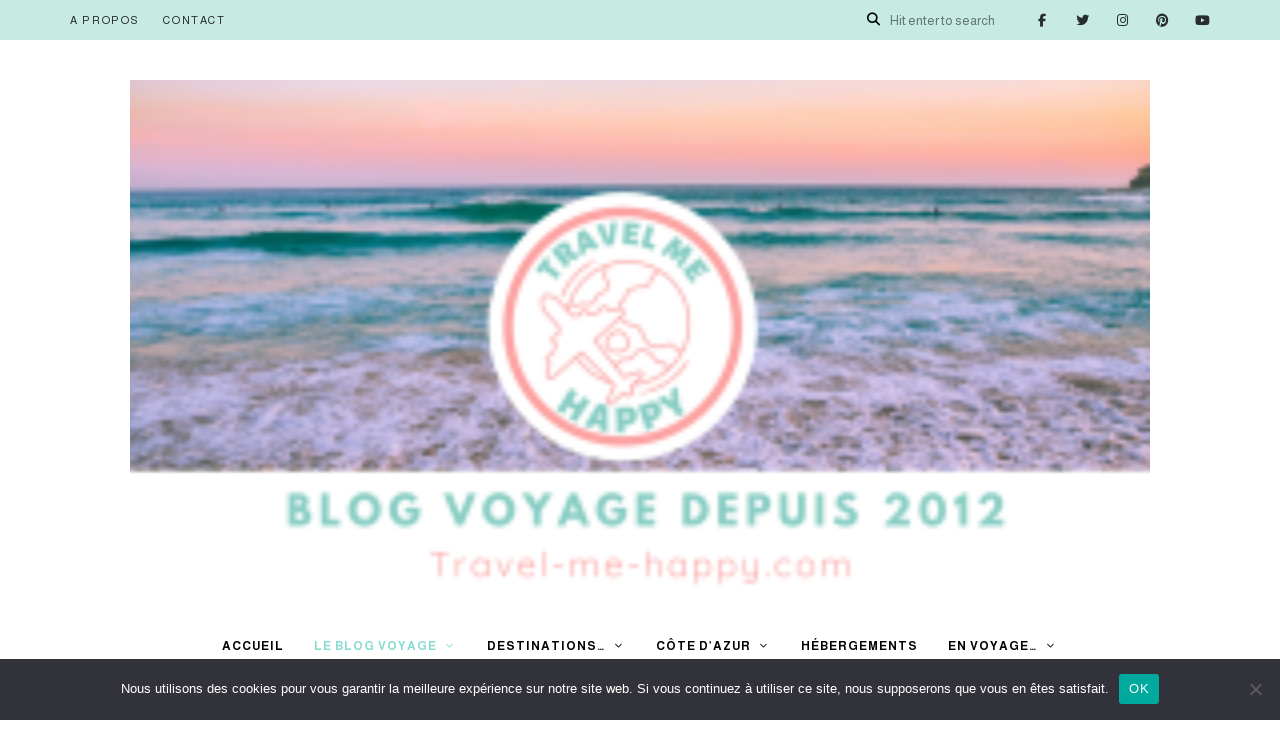

--- FILE ---
content_type: text/html; charset=UTF-8
request_url: https://www.travel-me-happy.com/mentions-legales/
body_size: 19832
content:
<!DOCTYPE html><html lang="fr-FR" class="no-js no-svg"><head><meta charset="UTF-8"><meta name="viewport" content="width=device-width, initial-scale=1"><link rel="profile" href="//gmpg.org/xfn/11"><meta name='robots' content='index, follow, max-image-preview:large, max-snippet:-1, max-video-preview:-1' /><meta name="google-site-verification" content="ggLxXcsqJ7D6BfwEqz3Rdn8qjgP3XZZLU2r0eMiYc7I" /><title>Mentions légales - Travel Me Happy - Blog voyage</title><link rel="canonical" href="https://www.travel-me-happy.com/mentions-legales/" /><meta property="og:locale" content="fr_FR" /><meta property="og:type" content="article" /><meta property="og:title" content="Mentions légales - Travel Me Happy - Blog voyage" /><meta property="og:description" content="MENTIONS LEGALES : Conformément aux dispositions des articles 6-III et 19 de la Loi n° 2004-575 du 21 juin 2004 pour la Confiance dans l&rsquo;économie numérique, dite L.C.E.N., nous portons à la connaissance des utilisateurs et visiteurs du site : www.travel-me-happy.com les informations suivantes : 1. Informations légales : Statut du propriétaire : particulier Le ..." /><meta property="og:url" content="https://www.travel-me-happy.com/mentions-legales/" /><meta property="og:site_name" content="Travel Me Happy - Blog voyage" /><meta property="article:modified_time" content="2024-02-06T08:13:51+00:00" /><meta name="twitter:card" content="summary_large_image" /><meta name="twitter:site" content="@travelmehappy" /><meta name="twitter:label1" content="Durée de lecture estimée" /><meta name="twitter:data1" content="6 minutes" /> <script type="application/ld+json" class="yoast-schema-graph">{"@context":"https://schema.org","@graph":[{"@type":"WebPage","@id":"https://www.travel-me-happy.com/mentions-legales/","url":"https://www.travel-me-happy.com/mentions-legales/","name":"Mentions légales - Travel Me Happy - Blog voyage","isPartOf":{"@id":"https://www.travel-me-happy.com/#website"},"datePublished":"2020-06-11T07:02:40+00:00","dateModified":"2024-02-06T08:13:51+00:00","breadcrumb":{"@id":"https://www.travel-me-happy.com/mentions-legales/#breadcrumb"},"inLanguage":"fr-FR","potentialAction":[{"@type":"ReadAction","target":["https://www.travel-me-happy.com/mentions-legales/"]}]},{"@type":"BreadcrumbList","@id":"https://www.travel-me-happy.com/mentions-legales/#breadcrumb","itemListElement":[{"@type":"ListItem","position":1,"name":"Home","item":"https://www.travel-me-happy.com/"},{"@type":"ListItem","position":2,"name":"Mentions légales"}]},{"@type":"WebSite","@id":"https://www.travel-me-happy.com/#website","url":"https://www.travel-me-happy.com/","name":"Travel Me Happy - Blog voyage","description":"Retrouvez nos récits, bons plans et conseils pratiques pour bien préparer vos voyages autour du monde","publisher":{"@id":"https://www.travel-me-happy.com/#/schema/person/c4de2b42112882c3944ea00abbd82891"},"potentialAction":[{"@type":"SearchAction","target":{"@type":"EntryPoint","urlTemplate":"https://www.travel-me-happy.com/?s={search_term_string}"},"query-input":{"@type":"PropertyValueSpecification","valueRequired":true,"valueName":"search_term_string"}}],"inLanguage":"fr-FR"},{"@type":["Person","Organization"],"@id":"https://www.travel-me-happy.com/#/schema/person/c4de2b42112882c3944ea00abbd82891","name":"Travel Me Happy","image":{"@type":"ImageObject","inLanguage":"fr-FR","@id":"https://www.travel-me-happy.com/#/schema/person/image/","url":"https://i0.wp.com/www.travel-me-happy.com/wp-content/uploads/2023/10/cropped-BANNIERE-TMH-1.png?fit=1639%2C829&ssl=1","contentUrl":"https://i0.wp.com/www.travel-me-happy.com/wp-content/uploads/2023/10/cropped-BANNIERE-TMH-1.png?fit=1639%2C829&ssl=1","width":1639,"height":829,"caption":"Travel Me Happy"},"logo":{"@id":"https://www.travel-me-happy.com/#/schema/person/image/"},"sameAs":["https://x.com/travelmehappy"]}]}</script> <link rel='dns-prefetch' href='//widget.getyourguide.com' /><link rel='dns-prefetch' href='//www.googletagmanager.com' /><link rel='dns-prefetch' href='//stats.wp.com' /><link rel='dns-prefetch' href='//fonts.googleapis.com' /><link rel='preconnect' href='//i0.wp.com' /><link rel="alternate" type="application/rss+xml" title="Travel Me Happy - Blog voyage &raquo; Flux" href="https://www.travel-me-happy.com/feed/" /><link rel="alternate" type="application/rss+xml" title="Travel Me Happy - Blog voyage &raquo; Flux des commentaires" href="https://www.travel-me-happy.com/comments/feed/" /><link rel="alternate" title="oEmbed (JSON)" type="application/json+oembed" href="https://www.travel-me-happy.com/wp-json/oembed/1.0/embed?url=https%3A%2F%2Fwww.travel-me-happy.com%2Fmentions-legales%2F" /><link rel="alternate" title="oEmbed (XML)" type="text/xml+oembed" href="https://www.travel-me-happy.com/wp-json/oembed/1.0/embed?url=https%3A%2F%2Fwww.travel-me-happy.com%2Fmentions-legales%2F&#038;format=xml" /><style id='wp-img-auto-sizes-contain-inline-css' type='text/css'>img:is([sizes=auto i],[sizes^="auto," i]){contain-intrinsic-size:3000px 1500px}
/*# sourceURL=wp-img-auto-sizes-contain-inline-css */</style><style id='wp-block-library-inline-css' type='text/css'>:root{--wp-block-synced-color:#7a00df;--wp-block-synced-color--rgb:122,0,223;--wp-bound-block-color:var(--wp-block-synced-color);--wp-editor-canvas-background:#ddd;--wp-admin-theme-color:#007cba;--wp-admin-theme-color--rgb:0,124,186;--wp-admin-theme-color-darker-10:#006ba1;--wp-admin-theme-color-darker-10--rgb:0,107,160.5;--wp-admin-theme-color-darker-20:#005a87;--wp-admin-theme-color-darker-20--rgb:0,90,135;--wp-admin-border-width-focus:2px}@media (min-resolution:192dpi){:root{--wp-admin-border-width-focus:1.5px}}.wp-element-button{cursor:pointer}:root .has-very-light-gray-background-color{background-color:#eee}:root .has-very-dark-gray-background-color{background-color:#313131}:root .has-very-light-gray-color{color:#eee}:root .has-very-dark-gray-color{color:#313131}:root .has-vivid-green-cyan-to-vivid-cyan-blue-gradient-background{background:linear-gradient(135deg,#00d084,#0693e3)}:root .has-purple-crush-gradient-background{background:linear-gradient(135deg,#34e2e4,#4721fb 50%,#ab1dfe)}:root .has-hazy-dawn-gradient-background{background:linear-gradient(135deg,#faaca8,#dad0ec)}:root .has-subdued-olive-gradient-background{background:linear-gradient(135deg,#fafae1,#67a671)}:root .has-atomic-cream-gradient-background{background:linear-gradient(135deg,#fdd79a,#004a59)}:root .has-nightshade-gradient-background{background:linear-gradient(135deg,#330968,#31cdcf)}:root .has-midnight-gradient-background{background:linear-gradient(135deg,#020381,#2874fc)}:root{--wp--preset--font-size--normal:16px;--wp--preset--font-size--huge:42px}.has-regular-font-size{font-size:1em}.has-larger-font-size{font-size:2.625em}.has-normal-font-size{font-size:var(--wp--preset--font-size--normal)}.has-huge-font-size{font-size:var(--wp--preset--font-size--huge)}.has-text-align-center{text-align:center}.has-text-align-left{text-align:left}.has-text-align-right{text-align:right}.has-fit-text{white-space:nowrap!important}#end-resizable-editor-section{display:none}.aligncenter{clear:both}.items-justified-left{justify-content:flex-start}.items-justified-center{justify-content:center}.items-justified-right{justify-content:flex-end}.items-justified-space-between{justify-content:space-between}.screen-reader-text{border:0;clip-path:inset(50%);height:1px;margin:-1px;overflow:hidden;padding:0;position:absolute;width:1px;word-wrap:normal!important}.screen-reader-text:focus{background-color:#ddd;clip-path:none;color:#444;display:block;font-size:1em;height:auto;left:5px;line-height:normal;padding:15px 23px 14px;text-decoration:none;top:5px;width:auto;z-index:100000}html :where(.has-border-color){border-style:solid}html :where([style*=border-top-color]){border-top-style:solid}html :where([style*=border-right-color]){border-right-style:solid}html :where([style*=border-bottom-color]){border-bottom-style:solid}html :where([style*=border-left-color]){border-left-style:solid}html :where([style*=border-width]){border-style:solid}html :where([style*=border-top-width]){border-top-style:solid}html :where([style*=border-right-width]){border-right-style:solid}html :where([style*=border-bottom-width]){border-bottom-style:solid}html :where([style*=border-left-width]){border-left-style:solid}html :where(img[class*=wp-image-]){height:auto;max-width:100%}:where(figure){margin:0 0 1em}html :where(.is-position-sticky){--wp-admin--admin-bar--position-offset:var(--wp-admin--admin-bar--height,0px)}@media screen and (max-width:600px){html :where(.is-position-sticky){--wp-admin--admin-bar--position-offset:0px}}

/*# sourceURL=wp-block-library-inline-css */</style><style id='global-styles-inline-css' type='text/css'>:root{--wp--preset--aspect-ratio--square: 1;--wp--preset--aspect-ratio--4-3: 4/3;--wp--preset--aspect-ratio--3-4: 3/4;--wp--preset--aspect-ratio--3-2: 3/2;--wp--preset--aspect-ratio--2-3: 2/3;--wp--preset--aspect-ratio--16-9: 16/9;--wp--preset--aspect-ratio--9-16: 9/16;--wp--preset--color--black: #000000;--wp--preset--color--cyan-bluish-gray: #abb8c3;--wp--preset--color--white: #ffffff;--wp--preset--color--pale-pink: #f78da7;--wp--preset--color--vivid-red: #cf2e2e;--wp--preset--color--luminous-vivid-orange: #ff6900;--wp--preset--color--luminous-vivid-amber: #fcb900;--wp--preset--color--light-green-cyan: #7bdcb5;--wp--preset--color--vivid-green-cyan: #00d084;--wp--preset--color--pale-cyan-blue: #8ed1fc;--wp--preset--color--vivid-cyan-blue: #0693e3;--wp--preset--color--vivid-purple: #9b51e0;--wp--preset--gradient--vivid-cyan-blue-to-vivid-purple: linear-gradient(135deg,rgb(6,147,227) 0%,rgb(155,81,224) 100%);--wp--preset--gradient--light-green-cyan-to-vivid-green-cyan: linear-gradient(135deg,rgb(122,220,180) 0%,rgb(0,208,130) 100%);--wp--preset--gradient--luminous-vivid-amber-to-luminous-vivid-orange: linear-gradient(135deg,rgb(252,185,0) 0%,rgb(255,105,0) 100%);--wp--preset--gradient--luminous-vivid-orange-to-vivid-red: linear-gradient(135deg,rgb(255,105,0) 0%,rgb(207,46,46) 100%);--wp--preset--gradient--very-light-gray-to-cyan-bluish-gray: linear-gradient(135deg,rgb(238,238,238) 0%,rgb(169,184,195) 100%);--wp--preset--gradient--cool-to-warm-spectrum: linear-gradient(135deg,rgb(74,234,220) 0%,rgb(151,120,209) 20%,rgb(207,42,186) 40%,rgb(238,44,130) 60%,rgb(251,105,98) 80%,rgb(254,248,76) 100%);--wp--preset--gradient--blush-light-purple: linear-gradient(135deg,rgb(255,206,236) 0%,rgb(152,150,240) 100%);--wp--preset--gradient--blush-bordeaux: linear-gradient(135deg,rgb(254,205,165) 0%,rgb(254,45,45) 50%,rgb(107,0,62) 100%);--wp--preset--gradient--luminous-dusk: linear-gradient(135deg,rgb(255,203,112) 0%,rgb(199,81,192) 50%,rgb(65,88,208) 100%);--wp--preset--gradient--pale-ocean: linear-gradient(135deg,rgb(255,245,203) 0%,rgb(182,227,212) 50%,rgb(51,167,181) 100%);--wp--preset--gradient--electric-grass: linear-gradient(135deg,rgb(202,248,128) 0%,rgb(113,206,126) 100%);--wp--preset--gradient--midnight: linear-gradient(135deg,rgb(2,3,129) 0%,rgb(40,116,252) 100%);--wp--preset--font-size--small: 13px;--wp--preset--font-size--medium: 20px;--wp--preset--font-size--large: 36px;--wp--preset--font-size--x-large: 42px;--wp--preset--spacing--20: 0.44rem;--wp--preset--spacing--30: 0.67rem;--wp--preset--spacing--40: 1rem;--wp--preset--spacing--50: 1.5rem;--wp--preset--spacing--60: 2.25rem;--wp--preset--spacing--70: 3.38rem;--wp--preset--spacing--80: 5.06rem;--wp--preset--shadow--natural: 6px 6px 9px rgba(0, 0, 0, 0.2);--wp--preset--shadow--deep: 12px 12px 50px rgba(0, 0, 0, 0.4);--wp--preset--shadow--sharp: 6px 6px 0px rgba(0, 0, 0, 0.2);--wp--preset--shadow--outlined: 6px 6px 0px -3px rgb(255, 255, 255), 6px 6px rgb(0, 0, 0);--wp--preset--shadow--crisp: 6px 6px 0px rgb(0, 0, 0);}:where(.is-layout-flex){gap: 0.5em;}:where(.is-layout-grid){gap: 0.5em;}body .is-layout-flex{display: flex;}.is-layout-flex{flex-wrap: wrap;align-items: center;}.is-layout-flex > :is(*, div){margin: 0;}body .is-layout-grid{display: grid;}.is-layout-grid > :is(*, div){margin: 0;}:where(.wp-block-columns.is-layout-flex){gap: 2em;}:where(.wp-block-columns.is-layout-grid){gap: 2em;}:where(.wp-block-post-template.is-layout-flex){gap: 1.25em;}:where(.wp-block-post-template.is-layout-grid){gap: 1.25em;}.has-black-color{color: var(--wp--preset--color--black) !important;}.has-cyan-bluish-gray-color{color: var(--wp--preset--color--cyan-bluish-gray) !important;}.has-white-color{color: var(--wp--preset--color--white) !important;}.has-pale-pink-color{color: var(--wp--preset--color--pale-pink) !important;}.has-vivid-red-color{color: var(--wp--preset--color--vivid-red) !important;}.has-luminous-vivid-orange-color{color: var(--wp--preset--color--luminous-vivid-orange) !important;}.has-luminous-vivid-amber-color{color: var(--wp--preset--color--luminous-vivid-amber) !important;}.has-light-green-cyan-color{color: var(--wp--preset--color--light-green-cyan) !important;}.has-vivid-green-cyan-color{color: var(--wp--preset--color--vivid-green-cyan) !important;}.has-pale-cyan-blue-color{color: var(--wp--preset--color--pale-cyan-blue) !important;}.has-vivid-cyan-blue-color{color: var(--wp--preset--color--vivid-cyan-blue) !important;}.has-vivid-purple-color{color: var(--wp--preset--color--vivid-purple) !important;}.has-black-background-color{background-color: var(--wp--preset--color--black) !important;}.has-cyan-bluish-gray-background-color{background-color: var(--wp--preset--color--cyan-bluish-gray) !important;}.has-white-background-color{background-color: var(--wp--preset--color--white) !important;}.has-pale-pink-background-color{background-color: var(--wp--preset--color--pale-pink) !important;}.has-vivid-red-background-color{background-color: var(--wp--preset--color--vivid-red) !important;}.has-luminous-vivid-orange-background-color{background-color: var(--wp--preset--color--luminous-vivid-orange) !important;}.has-luminous-vivid-amber-background-color{background-color: var(--wp--preset--color--luminous-vivid-amber) !important;}.has-light-green-cyan-background-color{background-color: var(--wp--preset--color--light-green-cyan) !important;}.has-vivid-green-cyan-background-color{background-color: var(--wp--preset--color--vivid-green-cyan) !important;}.has-pale-cyan-blue-background-color{background-color: var(--wp--preset--color--pale-cyan-blue) !important;}.has-vivid-cyan-blue-background-color{background-color: var(--wp--preset--color--vivid-cyan-blue) !important;}.has-vivid-purple-background-color{background-color: var(--wp--preset--color--vivid-purple) !important;}.has-black-border-color{border-color: var(--wp--preset--color--black) !important;}.has-cyan-bluish-gray-border-color{border-color: var(--wp--preset--color--cyan-bluish-gray) !important;}.has-white-border-color{border-color: var(--wp--preset--color--white) !important;}.has-pale-pink-border-color{border-color: var(--wp--preset--color--pale-pink) !important;}.has-vivid-red-border-color{border-color: var(--wp--preset--color--vivid-red) !important;}.has-luminous-vivid-orange-border-color{border-color: var(--wp--preset--color--luminous-vivid-orange) !important;}.has-luminous-vivid-amber-border-color{border-color: var(--wp--preset--color--luminous-vivid-amber) !important;}.has-light-green-cyan-border-color{border-color: var(--wp--preset--color--light-green-cyan) !important;}.has-vivid-green-cyan-border-color{border-color: var(--wp--preset--color--vivid-green-cyan) !important;}.has-pale-cyan-blue-border-color{border-color: var(--wp--preset--color--pale-cyan-blue) !important;}.has-vivid-cyan-blue-border-color{border-color: var(--wp--preset--color--vivid-cyan-blue) !important;}.has-vivid-purple-border-color{border-color: var(--wp--preset--color--vivid-purple) !important;}.has-vivid-cyan-blue-to-vivid-purple-gradient-background{background: var(--wp--preset--gradient--vivid-cyan-blue-to-vivid-purple) !important;}.has-light-green-cyan-to-vivid-green-cyan-gradient-background{background: var(--wp--preset--gradient--light-green-cyan-to-vivid-green-cyan) !important;}.has-luminous-vivid-amber-to-luminous-vivid-orange-gradient-background{background: var(--wp--preset--gradient--luminous-vivid-amber-to-luminous-vivid-orange) !important;}.has-luminous-vivid-orange-to-vivid-red-gradient-background{background: var(--wp--preset--gradient--luminous-vivid-orange-to-vivid-red) !important;}.has-very-light-gray-to-cyan-bluish-gray-gradient-background{background: var(--wp--preset--gradient--very-light-gray-to-cyan-bluish-gray) !important;}.has-cool-to-warm-spectrum-gradient-background{background: var(--wp--preset--gradient--cool-to-warm-spectrum) !important;}.has-blush-light-purple-gradient-background{background: var(--wp--preset--gradient--blush-light-purple) !important;}.has-blush-bordeaux-gradient-background{background: var(--wp--preset--gradient--blush-bordeaux) !important;}.has-luminous-dusk-gradient-background{background: var(--wp--preset--gradient--luminous-dusk) !important;}.has-pale-ocean-gradient-background{background: var(--wp--preset--gradient--pale-ocean) !important;}.has-electric-grass-gradient-background{background: var(--wp--preset--gradient--electric-grass) !important;}.has-midnight-gradient-background{background: var(--wp--preset--gradient--midnight) !important;}.has-small-font-size{font-size: var(--wp--preset--font-size--small) !important;}.has-medium-font-size{font-size: var(--wp--preset--font-size--medium) !important;}.has-large-font-size{font-size: var(--wp--preset--font-size--large) !important;}.has-x-large-font-size{font-size: var(--wp--preset--font-size--x-large) !important;}
/*# sourceURL=global-styles-inline-css */</style><style id='classic-theme-styles-inline-css' type='text/css'>/*! This file is auto-generated */
.wp-block-button__link{color:#fff;background-color:#32373c;border-radius:9999px;box-shadow:none;text-decoration:none;padding:calc(.667em + 2px) calc(1.333em + 2px);font-size:1.125em}.wp-block-file__button{background:#32373c;color:#fff;text-decoration:none}
/*# sourceURL=/wp-includes/css/classic-themes.min.css */</style><link rel='stylesheet' id='wpo_min-header-0-css' href='https://www.travel-me-happy.com/wp-content/cache/wpo-minify/1764768610/assets/wpo-minify-header-7457517f.min.css' type='text/css' media='all' /> <script defer type="text/javascript" src="https://www.travel-me-happy.com/wp-content/cache/wpo-minify/1764768610/assets/wpo-minify-header-f7c71420.min.js" id="wpo_min-header-0-js"></script> <script defer type="text/javascript" src="https://www.travel-me-happy.com/wp-content/cache/wpo-minify/1764768610/assets/wpo-minify-header-432115d5.min.js" id="wpo_min-header-2-js"></script> <script async defer src="https://widget.getyourguide.com/dist/pa.umd.production.min.js" data-gyg-partner-id="D78D9SP"></script> 
 <script defer type="text/javascript" src="https://www.googletagmanager.com/gtag/js?id=GT-K4ZZZL4" id="google_gtagjs-js"></script> <script defer id="google_gtagjs-js-after" src="[data-uri]"></script> <link rel="https://api.w.org/" href="https://www.travel-me-happy.com/wp-json/" /><link rel="alternate" title="JSON" type="application/json" href="https://www.travel-me-happy.com/wp-json/wp/v2/pages/32457" /><link rel="EditURI" type="application/rsd+xml" title="RSD" href="https://www.travel-me-happy.com/xmlrpc.php?rsd" /><meta name="generator" content="WordPress 6.9" /><link rel='shortlink' href='https://www.travel-me-happy.com/?p=32457' /><meta name="generator" content="Site Kit by Google 1.163.0" /><style>img#wpstats{display:none}</style><meta name="google-adsense-platform-account" content="ca-host-pub-2644536267352236"><meta name="google-adsense-platform-domain" content="sitekit.withgoogle.com"> <style type="text/css" id="custom-background-css">body.custom-background #page { background-color: #ffffff; }</style><meta name="generator" content="Powered by Slider Revolution 6.7.22 - responsive, Mobile-Friendly Slider Plugin for WordPress with comfortable drag and drop interface." /><link rel="icon" href="https://i0.wp.com/www.travel-me-happy.com/wp-content/uploads/2023/10/cropped-LOGO-TMH-2.png?fit=32%2C32&#038;ssl=1" sizes="32x32" /><link rel="icon" href="https://i0.wp.com/www.travel-me-happy.com/wp-content/uploads/2023/10/cropped-LOGO-TMH-2.png?fit=192%2C192&#038;ssl=1" sizes="192x192" /><link rel="apple-touch-icon" href="https://i0.wp.com/www.travel-me-happy.com/wp-content/uploads/2023/10/cropped-LOGO-TMH-2.png?fit=180%2C180&#038;ssl=1" /><meta name="msapplication-TileImage" content="https://i0.wp.com/www.travel-me-happy.com/wp-content/uploads/2023/10/cropped-LOGO-TMH-2.png?fit=270%2C270&#038;ssl=1" /><link rel='stylesheet' id='wpo_min-footer-0-css' href='https://www.travel-me-happy.com/wp-content/cache/wpo-minify/1764768610/assets/wpo-minify-footer-bc310fe3.min.css' type='text/css' media='all' /></head><body class="wp-singular page-template-default page page-id-32457 custom-background wp-custom-logo wp-embed-responsive wp-theme-tinysalt cookies-not-set page-template-1 light-color "><div id="page"><header id="masthead" class="site-header default-site-header site-header-layout-1 light-color mobile-search" data-sticky="sticky"><div class="header-top-bar"><div class="container"><nav id="secondary-navigation" class="secondary-navigation"><ul id="menu-secondary-menu" class="secondary-menu"><li id="menu-item-34924" class="menu-item menu-item-type-post_type menu-item-object-page menu-item-34924"><a href="https://www.travel-me-happy.com/blogueurs-voyage/">A propos</a></li><li id="menu-item-7558" class="menu-item menu-item-type-post_type menu-item-object-page menu-item-7558"><a href="https://www.travel-me-happy.com/nous-contacter/">Contact</a></li></ul></nav><nav class="social-navigation"><ul id="menu-social-menu" class="social-nav menu"><li id="menu-item-199" class="menu-item menu-item-type-custom menu-item-object-custom menu-item-199"><a href="https://facebook.com/travelmehappy">facebook</a></li><li id="menu-item-200" class="menu-item menu-item-type-custom menu-item-object-custom menu-item-200"><a href="https://twitter.com/travelmehappy">twitter</a></li><li id="menu-item-201" class="menu-item menu-item-type-custom menu-item-object-custom menu-item-201"><a href="https://www.instagram.com/travelmehappy">instagram</a></li><li id="menu-item-202" class="menu-item menu-item-type-custom menu-item-object-custom menu-item-202"><a href="https://www.pinterest.com/travelmehappy">pinterest</a></li><li id="menu-item-203" class="menu-item menu-item-type-custom menu-item-object-custom menu-item-203"><a href="https://www.youtube.com/travelmehappy">youtube</a></li></ul></nav><div class="search"><form role="search" method="get" action="https://www.travel-me-happy.com/"> <i class="fa fa-search"></i><input type="search" placeholder="Hit enter to search" class="search-input" autocomplete="off" name="s"></form></div></div></div><div class="site-header-main"><div class="container"><div class="header-section branding"><div class="site-branding hide-title-tagline"> <a href="https://www.travel-me-happy.com/" class="custom-logo-link" rel="home" itemprop="url"> <img width="1200" height="607" src="https://i0.wp.com/www.travel-me-happy.com/wp-content/uploads/2023/10/cropped-BANNIERE-TMH-1.png?fit=1200%2C607&amp;ssl=1" class="custom-logo" alt="Travel Me Happy &#8211; Blog voyage" decoding="async" fetchpriority="high" srcset="https://i0.wp.com/www.travel-me-happy.com/wp-content/uploads/2023/10/cropped-BANNIERE-TMH-1.png?w=1639&amp;ssl=1 1639w, https://i0.wp.com/www.travel-me-happy.com/wp-content/uploads/2023/10/cropped-BANNIERE-TMH-1.png?resize=570%2C288&amp;ssl=1 570w, https://i0.wp.com/www.travel-me-happy.com/wp-content/uploads/2023/10/cropped-BANNIERE-TMH-1.png?resize=1170%2C592&amp;ssl=1 1170w, https://i0.wp.com/www.travel-me-happy.com/wp-content/uploads/2023/10/cropped-BANNIERE-TMH-1.png?resize=1536%2C777&amp;ssl=1 1536w, https://i0.wp.com/www.travel-me-happy.com/wp-content/uploads/2023/10/cropped-BANNIERE-TMH-1.png?resize=1440%2C728&amp;ssl=1 1440w, https://i0.wp.com/www.travel-me-happy.com/wp-content/uploads/2023/10/cropped-BANNIERE-TMH-1.png?resize=1200%2C607&amp;ssl=1 1200w, https://i0.wp.com/www.travel-me-happy.com/wp-content/uploads/2023/10/cropped-BANNIERE-TMH-1.png?resize=780%2C395&amp;ssl=1 780w, https://i0.wp.com/www.travel-me-happy.com/wp-content/uploads/2023/10/cropped-BANNIERE-TMH-1.png?resize=600%2C303&amp;ssl=1 600w, https://i0.wp.com/www.travel-me-happy.com/wp-content/uploads/2023/10/cropped-BANNIERE-TMH-1.png?resize=550%2C278&amp;ssl=1 550w, https://i0.wp.com/www.travel-me-happy.com/wp-content/uploads/2023/10/cropped-BANNIERE-TMH-1.png?resize=370%2C187&amp;ssl=1 370w, https://i0.wp.com/www.travel-me-happy.com/wp-content/uploads/2023/10/cropped-BANNIERE-TMH-1.png?resize=255%2C129&amp;ssl=1 255w" sizes="255px" data-loftocean-lazy-load-sizes="(max-width: 1200px) 100vw, 1200px" data-loftocean-loading-image="on" /> </a><p class="site-title"> <a href="https://www.travel-me-happy.com/" rel="home">Travel Me Happy &#8211; Blog voyage</a></p><p class="site-description">Retrouvez nos récits, bons plans et conseils pratiques pour bien préparer vos voyages autour du monde</p></div></div><div class="header-section menu"><nav id="site-navigation" class="main-navigation"><ul id="menu-main-menu" class="primary-menu"><li id="menu-item-36948" class="menu-item menu-item-type-custom menu-item-object-custom menu-item-home menu-item-36948"><a href="https://www.travel-me-happy.com/">Accueil</a></li><li id="menu-item-17447" class="menu-item menu-item-type-custom menu-item-object-custom current-menu-ancestor current-menu-parent menu-item-has-children menu-item-17447"><a href="https://travel-me-happy.com">Le blog voyage</a> <button class="dropdown-toggle" aria-expanded="false"><span class="screen-reader-text">expand child menu</span></button><ul class="sub-menu" style="display: none;"><li id="menu-item-15986" class="menu-item menu-item-type-post_type menu-item-object-page menu-item-15986"><a href="https://www.travel-me-happy.com/blogueurs-voyage/">A propos</a></li><li id="menu-item-22046" class="menu-item menu-item-type-post_type menu-item-object-page menu-item-22046"><a href="https://www.travel-me-happy.com/revue-de-presse/">Revue de presse</a></li><li id="menu-item-19752" class="menu-item menu-item-type-post_type menu-item-object-page menu-item-19752"><a href="https://www.travel-me-happy.com/collaborations/">Collaborations</a></li><li id="menu-item-15988" class="menu-item menu-item-type-post_type menu-item-object-page menu-item-15988"><a href="https://www.travel-me-happy.com/nous-contacter/">Contact</a></li><li id="menu-item-32460" class="menu-item menu-item-type-post_type menu-item-object-page current-menu-item page_item page-item-32457 current_page_item menu-item-32460"><a href="https://www.travel-me-happy.com/mentions-legales/" aria-current="page">Mentions légales</a></li></ul></li><li id="menu-item-15914" class="menu-item menu-item-type-taxonomy menu-item-object-category menu-item-has-children menu-item-15914"><a href="https://www.travel-me-happy.com/category/voyages/">Destinations&#8230;</a> <button class="dropdown-toggle" aria-expanded="false"><span class="screen-reader-text">expand child menu</span></button><ul class="sub-menu" style="display: none;"><li id="menu-item-15923" class="menu-item menu-item-type-taxonomy menu-item-object-category menu-item-has-children menu-item-15923"><a href="https://www.travel-me-happy.com/category/voyages/afrique/">Afrique</a> <button class="dropdown-toggle" aria-expanded="false"><span class="screen-reader-text">expand child menu</span></button><ul class="sub-menu" style="display: none;"><li id="menu-item-16291" class="menu-item menu-item-type-taxonomy menu-item-object-category menu-item-16291"><a href="https://www.travel-me-happy.com/category/voyages/afrique/ile-maurice/">Ile Maurice</a></li><li id="menu-item-15961" class="menu-item menu-item-type-taxonomy menu-item-object-category menu-item-15961"><a href="https://www.travel-me-happy.com/category/voyages/afrique/la-reunion/">L&rsquo;île de la Réunion</a></li><li id="menu-item-15956" class="menu-item menu-item-type-taxonomy menu-item-object-category menu-item-15956"><a href="https://www.travel-me-happy.com/category/voyages/afrique/maroc/">Maroc</a></li><li id="menu-item-15940" class="menu-item menu-item-type-taxonomy menu-item-object-category menu-item-15940"><a href="https://www.travel-me-happy.com/category/voyages/afrique/senegal/">Sénégal</a></li></ul></li><li id="menu-item-15924" class="menu-item menu-item-type-taxonomy menu-item-object-category menu-item-has-children menu-item-15924"><a href="https://www.travel-me-happy.com/category/voyages/amerique/">Amériques</a> <button class="dropdown-toggle" aria-expanded="false"><span class="screen-reader-text">expand child menu</span></button><ul class="sub-menu" style="display: none;"><li id="menu-item-18531" class="menu-item menu-item-type-taxonomy menu-item-object-category menu-item-18531"><a href="https://www.travel-me-happy.com/category/voyages/europe/france/antilles/">Les Caraïbes</a></li><li id="menu-item-15955" class="menu-item menu-item-type-taxonomy menu-item-object-category menu-item-15955"><a href="https://www.travel-me-happy.com/category/voyages/amerique/canada/">Canada</a></li><li id="menu-item-15938" class="menu-item menu-item-type-taxonomy menu-item-object-category menu-item-15938"><a href="https://www.travel-me-happy.com/category/voyages/amerique/usa/">USA</a></li><li id="menu-item-22361" class="menu-item menu-item-type-taxonomy menu-item-object-category menu-item-22361"><a href="https://www.travel-me-happy.com/category/voyages/amerique/bresil/">Brésil</a></li></ul></li><li id="menu-item-15922" class="menu-item menu-item-type-taxonomy menu-item-object-category menu-item-has-children menu-item-15922"><a href="https://www.travel-me-happy.com/category/voyages/asie/">Asie</a> <button class="dropdown-toggle" aria-expanded="false"><span class="screen-reader-text">expand child menu</span></button><ul class="sub-menu" style="display: none;"><li id="menu-item-15958" class="menu-item menu-item-type-taxonomy menu-item-object-category menu-item-15958"><a href="https://www.travel-me-happy.com/category/voyages/asie/dubai/">Dubai</a></li><li id="menu-item-35405" class="menu-item menu-item-type-taxonomy menu-item-object-category menu-item-35405"><a href="https://www.travel-me-happy.com/category/voyages/asie/iran/">Iran</a></li><li id="menu-item-15959" class="menu-item menu-item-type-taxonomy menu-item-object-category menu-item-15959"><a href="https://www.travel-me-happy.com/category/voyages/asie/malaisie/">Malaisie</a></li><li id="menu-item-19685" class="menu-item menu-item-type-taxonomy menu-item-object-category menu-item-19685"><a href="https://www.travel-me-happy.com/category/voyages/asie/qatar/">Qatar</a></li><li id="menu-item-19686" class="menu-item menu-item-type-taxonomy menu-item-object-category menu-item-19686"><a href="https://www.travel-me-happy.com/category/voyages/asie/singapour/">Singapour</a></li><li id="menu-item-15939" class="menu-item menu-item-type-taxonomy menu-item-object-category menu-item-15939"><a href="https://www.travel-me-happy.com/category/voyages/asie/thailande/">Thaïlande</a></li><li id="menu-item-15967" class="menu-item menu-item-type-taxonomy menu-item-object-category menu-item-15967"><a href="https://www.travel-me-happy.com/category/voyages/europe/turquie/">Turquie</a></li></ul></li><li id="menu-item-15925" class="menu-item menu-item-type-taxonomy menu-item-object-category menu-item-has-children menu-item-15925"><a href="https://www.travel-me-happy.com/category/voyages/europe/">Europe</a> <button class="dropdown-toggle" aria-expanded="false"><span class="screen-reader-text">expand child menu</span></button><ul class="sub-menu" style="display: none;"><li id="menu-item-15942" class="menu-item menu-item-type-taxonomy menu-item-object-category menu-item-15942"><a href="https://www.travel-me-happy.com/category/voyages/europe/allemagne/">Allemagne</a></li><li id="menu-item-15943" class="menu-item menu-item-type-taxonomy menu-item-object-category menu-item-15943"><a href="https://www.travel-me-happy.com/category/voyages/europe/angleterre/">Angleterre</a></li><li id="menu-item-15944" class="menu-item menu-item-type-taxonomy menu-item-object-category menu-item-15944"><a href="https://www.travel-me-happy.com/category/voyages/europe/autriche/">Autriche</a></li><li id="menu-item-15945" class="menu-item menu-item-type-taxonomy menu-item-object-category menu-item-15945"><a href="https://www.travel-me-happy.com/category/voyages/europe/danemark/">Danemark</a></li><li id="menu-item-15946" class="menu-item menu-item-type-taxonomy menu-item-object-category menu-item-15946"><a href="https://www.travel-me-happy.com/category/voyages/europe/ecosse/">Ecosse</a></li><li id="menu-item-15947" class="menu-item menu-item-type-taxonomy menu-item-object-category menu-item-15947"><a href="https://www.travel-me-happy.com/category/voyages/europe/espagne/">Espagne</a></li><li id="menu-item-15949" class="menu-item menu-item-type-taxonomy menu-item-object-category menu-item-15949"><a href="https://www.travel-me-happy.com/category/voyages/europe/france/">France</a></li><li id="menu-item-33677" class="menu-item menu-item-type-taxonomy menu-item-object-category menu-item-33677"><a href="https://www.travel-me-happy.com/category/voyages/europe/grece/">Grèce</a></li><li id="menu-item-33675" class="menu-item menu-item-type-taxonomy menu-item-object-category menu-item-33675"><a href="https://www.travel-me-happy.com/category/voyages/europe/pays-bas/">Pays-Bas</a></li><li id="menu-item-15954" class="menu-item menu-item-type-taxonomy menu-item-object-category menu-item-15954"><a href="https://www.travel-me-happy.com/category/voyages/europe/italie/">Italie</a></li><li id="menu-item-15951" class="menu-item menu-item-type-taxonomy menu-item-object-category menu-item-15951"><a href="https://www.travel-me-happy.com/category/voyages/europe/interrail/">InterRail</a></li><li id="menu-item-15952" class="menu-item menu-item-type-taxonomy menu-item-object-category menu-item-15952"><a href="https://www.travel-me-happy.com/category/voyages/europe/irlande/">Irlande</a></li><li id="menu-item-15953" class="menu-item menu-item-type-taxonomy menu-item-object-category menu-item-15953"><a href="https://www.travel-me-happy.com/category/voyages/europe/islande/">Islande</a></li><li id="menu-item-19753" class="menu-item menu-item-type-taxonomy menu-item-object-category menu-item-19753"><a href="https://www.travel-me-happy.com/category/voyages/europe/lettonie/">Lettonie</a></li><li id="menu-item-15963" class="menu-item menu-item-type-taxonomy menu-item-object-category menu-item-15963"><a href="https://www.travel-me-happy.com/category/voyages/europe/norvege/">Norvège</a></li><li id="menu-item-15964" class="menu-item menu-item-type-taxonomy menu-item-object-category menu-item-15964"><a href="https://www.travel-me-happy.com/category/voyages/europe/republique-tcheque/">Republique-Tchèque</a></li><li id="menu-item-15966" class="menu-item menu-item-type-taxonomy menu-item-object-category menu-item-15966"><a href="https://www.travel-me-happy.com/category/voyages/europe/suisse/">Suisse</a></li></ul></li><li id="menu-item-19051" class="menu-item menu-item-type-taxonomy menu-item-object-category menu-item-has-children menu-item-19051"><a href="https://www.travel-me-happy.com/category/voyages/oceanie/">Océanie</a> <button class="dropdown-toggle" aria-expanded="false"><span class="screen-reader-text">expand child menu</span></button><ul class="sub-menu" style="display: none;"><li id="menu-item-19052" class="menu-item menu-item-type-taxonomy menu-item-object-category menu-item-19052"><a href="https://www.travel-me-happy.com/category/voyages/oceanie/australie/">Australie</a></li><li id="menu-item-20400" class="menu-item menu-item-type-taxonomy menu-item-object-category menu-item-20400"><a href="https://www.travel-me-happy.com/category/voyages/oceanie/nouvelle-caledonie/">Nouvelle-Calédonie</a></li><li id="menu-item-22047" class="menu-item menu-item-type-taxonomy menu-item-object-category menu-item-22047"><a href="https://www.travel-me-happy.com/category/voyages/oceanie/polynesie-francaise/">Polynésie Française</a></li></ul></li></ul></li><li id="menu-item-15915" class="menu-item menu-item-type-taxonomy menu-item-object-category menu-item-has-children menu-item-15915"><a href="https://www.travel-me-happy.com/category/voyages/europe/france/cote-dazur/">Côte d&rsquo;Azur</a> <button class="dropdown-toggle" aria-expanded="false"><span class="screen-reader-text">expand child menu</span></button><ul class="sub-menu" style="display: none;"><li id="menu-item-35594" class="menu-item menu-item-type-taxonomy menu-item-object-category menu-item-35594"><a href="https://www.travel-me-happy.com/category/voyages/europe/france/cote-dazur/auron/">Auron</a></li><li id="menu-item-18532" class="menu-item menu-item-type-taxonomy menu-item-object-category menu-item-18532"><a href="https://www.travel-me-happy.com/category/voyages/europe/france/cote-dazur/cannes/">Cannes</a></li><li id="menu-item-36949" class="menu-item menu-item-type-taxonomy menu-item-object-category menu-item-36949"><a href="https://www.travel-me-happy.com/category/voyages/europe/france/cote-dazur/marseille/">Marseille</a></li><li id="menu-item-18526" class="menu-item menu-item-type-taxonomy menu-item-object-category menu-item-18526"><a href="https://www.travel-me-happy.com/category/voyages/europe/france/cote-dazur/menton/">Menton</a></li><li id="menu-item-35596" class="menu-item menu-item-type-taxonomy menu-item-object-category menu-item-35596"><a href="https://www.travel-me-happy.com/category/voyages/europe/france/cote-dazur/monaco/">Monaco</a></li><li id="menu-item-20731" class="menu-item menu-item-type-taxonomy menu-item-object-category menu-item-20731"><a href="https://www.travel-me-happy.com/category/voyages/europe/france/cote-dazur/nice/">Nice</a></li><li id="menu-item-18527" class="menu-item menu-item-type-taxonomy menu-item-object-category menu-item-18527"><a href="https://www.travel-me-happy.com/category/voyages/europe/france/cote-dazur/saint-paul-de-vence/">Saint-Paul-de-Vence</a></li><li id="menu-item-18528" class="menu-item menu-item-type-taxonomy menu-item-object-category menu-item-18528"><a href="https://www.travel-me-happy.com/category/voyages/europe/france/cote-dazur/saint-raphael/">Saint-Raphaël</a></li><li id="menu-item-18529" class="menu-item menu-item-type-taxonomy menu-item-object-category menu-item-18529"><a href="https://www.travel-me-happy.com/category/voyages/europe/france/cote-dazur/saint-tropez/">Saint-Tropez</a></li></ul></li><li id="menu-item-36707" class="menu-item menu-item-type-taxonomy menu-item-object-category menu-item-36707"><a href="https://www.travel-me-happy.com/category/lifestyle/hotels/">Hébergements</a></li><li id="menu-item-15916" class="menu-item menu-item-type-taxonomy menu-item-object-category menu-item-has-children menu-item-15916"><a href="https://www.travel-me-happy.com/category/lifestyle/">En voyage&#8230;</a> <button class="dropdown-toggle" aria-expanded="false"><span class="screen-reader-text">expand child menu</span></button><ul class="sub-menu" style="display: none;"><li id="menu-item-15920" class="menu-item menu-item-type-taxonomy menu-item-object-category menu-item-15920"><a href="https://www.travel-me-happy.com/category/lifestyle/food/">Food</a></li><li id="menu-item-15921" class="menu-item menu-item-type-taxonomy menu-item-object-category menu-item-15921"><a href="https://www.travel-me-happy.com/category/lifestyle/materiel/">Matériel</a></li><li id="menu-item-15983" class="menu-item menu-item-type-taxonomy menu-item-object-category menu-item-15983"><a href="https://www.travel-me-happy.com/category/conseils-et-bons-plans/">conseils et bons plans</a></li></ul></li></ul></nav></div><div class="site-header-search"> <span class="toggle-button"><span class="screen-reader-text">Search</span></span></div> <button id="menu-toggle" class="menu-toggle">Menu</button></div></div></header><div id="content"  class="site-content with-sidebar-right"><div class="main"><div class="container"><div id="primary" class="primary content-area"><article class="post-32457 page type-page status-publish hentry"><header class="entry-header"><h1 class="entry-title">Mentions légales</h1></header><div class="entry-content"><p style="text-align: center;">MENTIONS LEGALES :</p><p style="text-align: justify;">Conformément aux dispositions des articles 6-III et 19 de la Loi n° 2004-575 du 21 juin 2004 pour la Confiance dans l&rsquo;économie numérique, dite L.C.E.N., nous portons à la connaissance des utilisateurs et visiteurs du site : <a href="https://www.travel-me-happy.com" target="_blank" rel="noopener noreferrer">www.travel-me-happy.com</a> les informations suivantes :</p><p style="text-align: justify;"><strong>1. Informations légales :</strong></p><p style="text-align: justify;">Statut du propriétaire : <strong>particulier</strong><br /> Le Propriétaire est : <strong>Capucine Z </strong><br /> Adresse postale du propriétaire : <strong>06000 NICE</strong></p><p>Le Créateur du site est : <strong>Capucine Z</strong><br /> Le Responsable de la  publication est : <strong>Capucine Z</strong><br /> Contacter le responsable de la publication : <strong>Travelmehappy@gmail.com</strong><br /> Le responsable de la publication est une<strong> personne physique</strong></p><p>Le Webmaster est  : <strong>Capucine Z</strong><br /> Contacter le Webmaster :  <strong><a href="mailto:hellocapucineee@gmail.com?subject=Contact a partir des mentions lÃ©gales via le site www.travel-me-happy.com">hellocapucineee@gmail.com</a></strong><br /> L’hebergeur du site est : <strong>Bluehost 10 Corporate Drive 01803 Burlington, MA </strong><br /> <strong><u>CREDIT :</u> </strong> Les mentions légales ont étés générées par<strong> <a href="https://www.generer-mentions-legales.com/generateur-mentions-legales.html" target="_blank" rel="noopener noreferrer">générateur de mentions legales</a></strong></p><p style="text-align: justify;"><strong>2. Présentation et principe :</strong></p><p style="text-align: justify;">Est désigné ci-après : <strong>Utilisateur</strong>, tout internaute se connectant et utilisant le site susnommé : <a href="https://www.travel-me-happy.com" target="_blank" rel="noopener noreferrer">www.travel-me-happy.com</a>.<br /> Le site <strong>www.travel-me-happy.com</strong> regroupe un ensemble de services, dans l&rsquo;état,  mis à la disposition des utilisateurs. Il est ici précisé que ces derniers doivent rester courtois et faire preuve de bonne foi tant envers les autres utilisateurs qu&rsquo;envers le webmaster du site www.travel-me-happy.com. Le site www.travel-me-happy.com est mis à jour régulièrement par Capucine Z .<br /> Capucine Z s’efforce de fournir sur le site www.travel-me-happy.com des informations les plus précises possibles (sous réserve de modifications apportées depuis leur mise en ligne), mais ne saurait garantir l&rsquo;exactitude, la complétude et l&rsquo;actualité des informations diffusées sur son site, qu’elles soient de son fait ou du fait des tiers partenaires qui lui fournissent ces informations. En conséquence, l&rsquo;utilisateur reconnaît utiliser ces informations données (à titre indicatif, non exhaustives et susceptibles d&rsquo;évoluer) sous sa responsabilité exclusive.</p><p style="text-align: justify;"><strong>3. Accessibilité :</strong></p><p>Le site www.travel-me-happy.com est par principe accessible aux utilisateurs 24/24h, 7/7j, sauf interruption, programmée ou non, pour les besoins de sa maintenance ou en cas de force majeure. En cas d’impossibilité d’accès au service, www.travel-me-happy.com s’engage à faire son maximum afin de rétablir l’accès au service et s’efforcera alors de communiquer préalablement aux utilisateurs les dates et heures de l’intervention.  N’étant soumis qu’à une obligation de moyen, www.travel-me-happy.com ne saurait être tenu pour responsable de tout dommage, quelle qu’en soit la nature, résultant d’une indisponibilité du service.</p><p style="text-align: justify;"><strong>4. Propriété intellectuelle :</strong></p><p style="text-align: justify;">Capucine Z est propriétaire exclusif de tous les droits de propriété intellectuelle ou détient les droits d’usage sur tous les éléments accessibles sur le site, tant sur la structure que sur les textes, images, graphismes, logo, icônes, sons, logiciels…<br /> Toute reproduction totale ou partielle du site www.travel-me-happy.com, représentation, modification, publication, adaptation totale ou partielle de l&rsquo;un quelconque de ces éléments, quel que soit le moyen ou le procédé utilisé, est interdite, sauf autorisation écrite préalable de Capucine Z , propriétaire du site à l&#8217;email : hellocapucineee@gmail.com, à défaut elle sera considérée comme constitutive d’une contrefaçon et passible de poursuite conformément aux dispositions des articles L.335-2 et suivants du Code de Propriété Intellectuelle.</p><p style="text-align: justify;"><strong>5. Liens hypertextes et cookies :</strong></p><p>Le site www.travel-me-happy.com contient un certain nombre de liens hypertextes vers d’autres sites (partenaires, informations …) mis en place avec l’autorisation de Capucine Z . Cependant, Capucine Z n’a pas la possibilité de vérifier l&rsquo;ensemble du contenu des sites ainsi visités et décline donc toute responsabilité de ce fait quand aux risques éventuels de contenus illicites.<br /> L’utilisateur est informé que lors de ses visites sur le site www.travel-me-happy.com, un ou des cookies sont susceptibles de s’installer automatiquement sur son ordinateur par l&rsquo;intermédiaire de son logiciel de navigation. Un cookie est un bloc de données qui ne permet pas d&rsquo;identifier l&rsquo;utilisateur, mais qui enregistre des informations relatives à la navigation de celui-ci sur le site.<br /> Le paramétrage du logiciel de navigation permet d’informer de la présence de cookie et éventuellement, de la refuser de la manière décrite à l’adresse suivante : <a href="http://www.cnil.fr">www.cnil.fr</a>. L’utilisateur peut toutefois configurer le navigateur de son ordinateur pour refuser l’installation des cookies, sachant que le refus d&rsquo;installation d&rsquo;un cookie peut entraîner l’impossibilité d’accéder à certains services. Pour tout bloquage des cookies, tapez dans votre moteur de recherche : bloquage des cookies sous IE ou firefox et suivez les instructions en fonction de votre version.</p><p style="text-align: justify;"><strong>6. Protection des biens et des personnes &#8211; gestion des données personnelles :</strong></p><p>En France, les données personnelles sont notamment protégées par la loi n° 78-87 du 6 janvier 1978, la loi n° 2004-801 du 6 août 2004, l&rsquo;article L. 226-13 du Code pénal et la Directive Européenne du 24 octobre 1995.</p><p style="text-align: justify;">Sur le site www.travel-me-happy.com, Capucine Z ne collecte des informations personnelles ( suivant l&rsquo;article 4 loi n°78-17 du 06 janvier 1978) relatives à l&rsquo;utilisateur que pour le besoin de certains services proposés par le site www.travel-me-happy.com. L&rsquo;utilisateur fournit ces informations en toute connaissance de cause, notamment lorsqu&rsquo;il procède par lui-même à leur saisie. Il est alors précisé à l&rsquo;utilisateur du site www.travel-me-happy.com l’obligation ou non de fournir ces informations.<br /> Conformément aux dispositions des articles 38 et suivants de la loi 78-17 du 6 janvier 1978 relative à l’informatique, aux fichiers et aux libertés, tout utilisateur dispose d’un droit d’accès, de rectification, de suppression et d’opposition aux données personnelles le concernant. Pour l’exercer, adressez votre demande à www.travel-me-happy.com par email : <strong><a href="mailto:hellocapucineee@gmail.com?subject=Contact ï¿½ partir des mentions lï¿½gales via le site www.travel-me-happy.com">Travelmehappy@gmail.com</a></strong> ou par écrit dûment signée, accompagnée d’une copie du titre d’identité avec signature du titulaire de la pièce, en précisant l’adresse à laquelle la réponse doit être envoyée.</p><p style="text-align: justify;">Aucune information personnelle de l&rsquo;utilisateur du site www.travel-me-happy.com n&rsquo;est publiée à l&rsquo;insu de l&rsquo;utilisateur, échangée, transférée, cédée ou vendue sur un support quelconque à des tiers. Seule l&rsquo;hypothèse du rachat du site www.travel-me-happy.com et de ses droits autorise Capucine Z à transmettre les dites informations à l&rsquo;éventuel acquéreur qui serait à son tour tenu à la même obligation de conservation et de modification des données vis à vis de l&rsquo;utilisateur du site www.travel-me-happy.com.<br /> Le site www.travel-me-happy.com est en conformité avec le RGPD voir notre politique RGPD  www.travel-me-happy.com.</p><p style="text-align: justify;">Les bases de données sont protégées par les dispositions de la loi du 1er juillet 1998 transposant la directive 96/9 du 11 mars 1996 relative à la protection juridique des bases de données.</p></div></article></div><aside id="secondary" class="sidebar widget-area" data-sticky="sidebar-sticky"><div class="sidebar-container"><div id="loftocean-widget-profile-1" class="widget tinysalt-widget_about"><div class="profile"><img width="220" height="220" class="profile-img wp-image-36165" alt="cropped-LOGO-TMH-2.png" src="https://i0.wp.com/www.travel-me-happy.com/wp-content/uploads/2023/10/cropped-LOGO-TMH-2.png?fit=410%2C410&#038;ssl=1" srcset="https://i0.wp.com/www.travel-me-happy.com/wp-content/uploads/2023/10/cropped-LOGO-TMH-2.png?w=512&amp;ssl=1 512w, https://i0.wp.com/www.travel-me-happy.com/wp-content/uploads/2023/10/cropped-LOGO-TMH-2.png?resize=410%2C410&amp;ssl=1 410w, https://i0.wp.com/www.travel-me-happy.com/wp-content/uploads/2023/10/cropped-LOGO-TMH-2.png?resize=160%2C160&amp;ssl=1 160w, https://i0.wp.com/www.travel-me-happy.com/wp-content/uploads/2023/10/cropped-LOGO-TMH-2.png?resize=370%2C370&amp;ssl=1 370w, https://i0.wp.com/www.travel-me-happy.com/wp-content/uploads/2023/10/cropped-LOGO-TMH-2.png?resize=255%2C255&amp;ssl=1 255w, https://i0.wp.com/www.travel-me-happy.com/wp-content/uploads/2023/10/cropped-LOGO-TMH-2.png?resize=300%2C300&amp;ssl=1 300w, https://i0.wp.com/www.travel-me-happy.com/wp-content/uploads/2023/10/cropped-LOGO-TMH-2.png?resize=270%2C270&amp;ssl=1 270w, https://i0.wp.com/www.travel-me-happy.com/wp-content/uploads/2023/10/cropped-LOGO-TMH-2.png?resize=192%2C192&amp;ssl=1 192w, https://i0.wp.com/www.travel-me-happy.com/wp-content/uploads/2023/10/cropped-LOGO-TMH-2.png?resize=180%2C180&amp;ssl=1 180w, https://i0.wp.com/www.travel-me-happy.com/wp-content/uploads/2023/10/cropped-LOGO-TMH-2.png?resize=32%2C32&amp;ssl=1 32w" sizes="(max-width: 512px) 100vw, 512px" /></div><div class="textwidget"><h5 class="subheading">Welcome !</h5><p>Sur ce blog voyage vous trouverez tous nos conseils, bons plans et nos coups de cœur que nous partageons depuis 12 ans pour préparer vos vacances ! Bon voyage ;-)</p></div><div class="socialwidget"><ul id="loftocean-widget-profile-1-social-menu" class="social-nav menu"><li class="menu-item menu-item-type-custom menu-item-object-custom menu-item-199"><a href="https://facebook.com/travelmehappy">facebook</a></li><li class="menu-item menu-item-type-custom menu-item-object-custom menu-item-200"><a href="https://twitter.com/travelmehappy">twitter</a></li><li class="menu-item menu-item-type-custom menu-item-object-custom menu-item-201"><a href="https://www.instagram.com/travelmehappy">instagram</a></li><li class="menu-item menu-item-type-custom menu-item-object-custom menu-item-202"><a href="https://www.pinterest.com/travelmehappy">pinterest</a></li><li class="menu-item menu-item-type-custom menu-item-object-custom menu-item-203"><a href="https://www.youtube.com/travelmehappy">youtube</a></li></ul></div> <a href="https://www.travel-me-happy.com/blogueurs-voyage/" class="button">A propos</a></div><div id="loftocean-widget_facebook-2" class="widget loftocean-widget_facebook"><h5 class="widget-title">Notre page Facebook</h5><div id="loftocean-widget_facebook-2-wrap"><div class="fb-page"
 data-href="https://www.facebook.com/TravelMeHappy"
 data-width="320"
 data-height="500"
 data-tabs=""
 data-hide-cover="0"
 data-show-facepile="1"
 data-hide-cta="0"
 data-small-header="0"
 data-adapt-container-width="1"
 ></div></div></div><div id="loftocean-widget-ad-2" class="widget tinysal-widget_ad"><h5 class="widget-title">Vous cherchez une assurance voyage ?</h5> <a href="https://heymondo.fr/?utm_medium=Afiliado&#038;utm_source=TRAVEL_ME_HAPPY&#038;utm_campaign=PRINCIPAL&#038;cod_descuento=TRAVEL_ME_HAPPY&#038;ag_campaign=ENTRÉE&#038;agencia=ygCoBWGIGVUJeeBiQzTNqCDhFSBw8kCw9aMTV2s8"> <img width="625" height="521" src="https://www.travel-me-happy.com/wp-content/uploads/2024/02/300-x-250-texte-court.png" class="attachment-f size-f" alt="" decoding="async" srcset="https://i0.wp.com/www.travel-me-happy.com/wp-content/uploads/2024/02/300-x-250-texte-court.png?w=625&amp;ssl=1 625w, https://i0.wp.com/www.travel-me-happy.com/wp-content/uploads/2024/02/300-x-250-texte-court.png?resize=492%2C410&amp;ssl=1 492w, https://i0.wp.com/www.travel-me-happy.com/wp-content/uploads/2024/02/300-x-250-texte-court.png?resize=600%2C500&amp;ssl=1 600w, https://i0.wp.com/www.travel-me-happy.com/wp-content/uploads/2024/02/300-x-250-texte-court.png?resize=550%2C458&amp;ssl=1 550w, https://i0.wp.com/www.travel-me-happy.com/wp-content/uploads/2024/02/300-x-250-texte-court.png?resize=370%2C308&amp;ssl=1 370w, https://i0.wp.com/www.travel-me-happy.com/wp-content/uploads/2024/02/300-x-250-texte-court.png?resize=255%2C213&amp;ssl=1 255w" sizes="255px" data-loftocean-lazy-load-sizes="(max-width: 625px) 100vw, 625px" data-loftocean-loading-image="on" /> </a></div><div id="custom_html-3" class="widget_text widget widget_custom_html"><div class="textwidget custom-html-widget"><ins class="bookingaff" data-aid="2194573" data-target_aid="2194573" data-prod="nsb" data-width="300" data-height="250" data-lang="ualng"> <a href="//www.booking.com?aid=2194573">Booking.com</a> </ins> <script defer src="[data-uri]"></script></div></div><div id="text-2" class="widget widget_text"><div class="textwidget"><p><script defer type="text/javascript" src="https://creative.prf.hn/creative/camref:1100lpxxk/creativeref:1011l96669"></script></p></div></div><div id="custom_html-8" class="widget_text widget widget_custom_html"><h5 class="widget-title">Que faire sur la Côte d&rsquo;Azur cet été ?</h5><div class="textwidget custom-html-widget"><div data-gyg-href="https://widget.getyourguide.com/default/activities.frame" data-gyg-locale-code="fr-FR" data-gyg-widget="activities" data-gyg-number-of-items="5" data-gyg-partner-id="D78D9SP" data-gyg-q="nice"></div></div></div></div></aside></div></div></div><footer id="colophon" class="site-footer"><div class="site-footer-top-logo default with-lines" style="margin-bottom: -40px;"><div class="footer-logo"><hr class="line-left"> <img width="80" height="80" src="https://i0.wp.com/www.travel-me-happy.com/wp-content/uploads/2023/10/cropped-LOGO-TMH-2.png?fit=80%2C80&amp;ssl=1" class="attachment-80x999999 size-80x999999" alt="" decoding="async" srcset="https://i0.wp.com/www.travel-me-happy.com/wp-content/uploads/2023/10/cropped-LOGO-TMH-2.png?w=512&amp;ssl=1 512w, https://i0.wp.com/www.travel-me-happy.com/wp-content/uploads/2023/10/cropped-LOGO-TMH-2.png?resize=410%2C410&amp;ssl=1 410w, https://i0.wp.com/www.travel-me-happy.com/wp-content/uploads/2023/10/cropped-LOGO-TMH-2.png?resize=160%2C160&amp;ssl=1 160w, https://i0.wp.com/www.travel-me-happy.com/wp-content/uploads/2023/10/cropped-LOGO-TMH-2.png?resize=370%2C370&amp;ssl=1 370w, https://i0.wp.com/www.travel-me-happy.com/wp-content/uploads/2023/10/cropped-LOGO-TMH-2.png?resize=255%2C255&amp;ssl=1 255w, https://i0.wp.com/www.travel-me-happy.com/wp-content/uploads/2023/10/cropped-LOGO-TMH-2.png?resize=300%2C300&amp;ssl=1 300w, https://i0.wp.com/www.travel-me-happy.com/wp-content/uploads/2023/10/cropped-LOGO-TMH-2.png?resize=270%2C270&amp;ssl=1 270w, https://i0.wp.com/www.travel-me-happy.com/wp-content/uploads/2023/10/cropped-LOGO-TMH-2.png?resize=192%2C192&amp;ssl=1 192w, https://i0.wp.com/www.travel-me-happy.com/wp-content/uploads/2023/10/cropped-LOGO-TMH-2.png?resize=180%2C180&amp;ssl=1 180w, https://i0.wp.com/www.travel-me-happy.com/wp-content/uploads/2023/10/cropped-LOGO-TMH-2.png?resize=32%2C32&amp;ssl=1 32w" sizes="255px" data-loftocean-lazy-load-sizes="(max-width: 80px) 100vw, 80px" data-loftocean-loading-image="on" /><hr class="line-right"></div></div><div class="site-footer-bottom column-single"><div class="container"><div class="widget widget_text"><div class="textwidget"><strong>With <span style="color: red" class="heart-beat"><i class="fas fa-heart"></i></span></strong> by Capucineee.<br> © Copyright 2012-2023. All rights reserved.</div></div></div></div></footer></div> <a href="#" class="to-top"></a><div class="sidemenu light-color"><div class="container"> <span class="close-button">Close</span><div class="mobile-menu-logo"> <a href="https://www.travel-me-happy.com/" class="custom-logo-link" rel="home"><img width="250" height="250" src="https://i0.wp.com/www.travel-me-happy.com/wp-content/uploads/2023/10/cropped-LOGO-TMH-2.png?fit=250%2C250&amp;ssl=1" class="custom-logo wp-image-36165" alt="" decoding="async" srcset="https://i0.wp.com/www.travel-me-happy.com/wp-content/uploads/2023/10/cropped-LOGO-TMH-2.png?w=512&amp;ssl=1 512w, https://i0.wp.com/www.travel-me-happy.com/wp-content/uploads/2023/10/cropped-LOGO-TMH-2.png?resize=410%2C410&amp;ssl=1 410w, https://i0.wp.com/www.travel-me-happy.com/wp-content/uploads/2023/10/cropped-LOGO-TMH-2.png?resize=160%2C160&amp;ssl=1 160w, https://i0.wp.com/www.travel-me-happy.com/wp-content/uploads/2023/10/cropped-LOGO-TMH-2.png?resize=370%2C370&amp;ssl=1 370w, https://i0.wp.com/www.travel-me-happy.com/wp-content/uploads/2023/10/cropped-LOGO-TMH-2.png?resize=255%2C255&amp;ssl=1 255w, https://i0.wp.com/www.travel-me-happy.com/wp-content/uploads/2023/10/cropped-LOGO-TMH-2.png?resize=300%2C300&amp;ssl=1 300w, https://i0.wp.com/www.travel-me-happy.com/wp-content/uploads/2023/10/cropped-LOGO-TMH-2.png?resize=270%2C270&amp;ssl=1 270w, https://i0.wp.com/www.travel-me-happy.com/wp-content/uploads/2023/10/cropped-LOGO-TMH-2.png?resize=192%2C192&amp;ssl=1 192w, https://i0.wp.com/www.travel-me-happy.com/wp-content/uploads/2023/10/cropped-LOGO-TMH-2.png?resize=180%2C180&amp;ssl=1 180w, https://i0.wp.com/www.travel-me-happy.com/wp-content/uploads/2023/10/cropped-LOGO-TMH-2.png?resize=32%2C32&amp;ssl=1 32w" sizes="255px" data-loftocean-lazy-load-sizes="(max-width: 250px) 100vw, 250px" data-loftocean-loading-image="on" /> </a></div><nav id="sidemenu-navigation" class="main-navigation"><ul id="sidemenu-main-menu" class="primary-menu"><li class="menu-item menu-item-type-custom menu-item-object-custom menu-item-home menu-item-36948"><a href="https://www.travel-me-happy.com/">Accueil</a></li><li class="menu-item menu-item-type-custom menu-item-object-custom current-menu-ancestor current-menu-parent menu-item-has-children menu-item-17447"><a href="https://travel-me-happy.com">Le blog voyage</a> <button class="dropdown-toggle" aria-expanded="false"><span class="screen-reader-text">expand child menu</span></button><ul class="sub-menu"><li class="menu-item menu-item-type-post_type menu-item-object-page menu-item-15986"><a href="https://www.travel-me-happy.com/blogueurs-voyage/">A propos</a></li><li class="menu-item menu-item-type-post_type menu-item-object-page menu-item-22046"><a href="https://www.travel-me-happy.com/revue-de-presse/">Revue de presse</a></li><li class="menu-item menu-item-type-post_type menu-item-object-page menu-item-19752"><a href="https://www.travel-me-happy.com/collaborations/">Collaborations</a></li><li class="menu-item menu-item-type-post_type menu-item-object-page menu-item-15988"><a href="https://www.travel-me-happy.com/nous-contacter/">Contact</a></li><li class="menu-item menu-item-type-post_type menu-item-object-page current-menu-item page_item page-item-32457 current_page_item menu-item-32460"><a href="https://www.travel-me-happy.com/mentions-legales/" aria-current="page">Mentions légales</a></li></ul></li><li class="menu-item menu-item-type-taxonomy menu-item-object-category menu-item-has-children menu-item-15914"><a href="https://www.travel-me-happy.com/category/voyages/">Destinations&#8230;</a> <button class="dropdown-toggle" aria-expanded="false"><span class="screen-reader-text">expand child menu</span></button><ul class="sub-menu"><li class="menu-item menu-item-type-taxonomy menu-item-object-category menu-item-has-children menu-item-15923"><a href="https://www.travel-me-happy.com/category/voyages/afrique/">Afrique</a> <button class="dropdown-toggle" aria-expanded="false"><span class="screen-reader-text">expand child menu</span></button><ul class="sub-menu"><li class="menu-item menu-item-type-taxonomy menu-item-object-category menu-item-16291"><a href="https://www.travel-me-happy.com/category/voyages/afrique/ile-maurice/">Ile Maurice</a></li><li class="menu-item menu-item-type-taxonomy menu-item-object-category menu-item-15961"><a href="https://www.travel-me-happy.com/category/voyages/afrique/la-reunion/">L&rsquo;île de la Réunion</a></li><li class="menu-item menu-item-type-taxonomy menu-item-object-category menu-item-15956"><a href="https://www.travel-me-happy.com/category/voyages/afrique/maroc/">Maroc</a></li><li class="menu-item menu-item-type-taxonomy menu-item-object-category menu-item-15940"><a href="https://www.travel-me-happy.com/category/voyages/afrique/senegal/">Sénégal</a></li></ul></li><li class="menu-item menu-item-type-taxonomy menu-item-object-category menu-item-has-children menu-item-15924"><a href="https://www.travel-me-happy.com/category/voyages/amerique/">Amériques</a> <button class="dropdown-toggle" aria-expanded="false"><span class="screen-reader-text">expand child menu</span></button><ul class="sub-menu"><li class="menu-item menu-item-type-taxonomy menu-item-object-category menu-item-18531"><a href="https://www.travel-me-happy.com/category/voyages/europe/france/antilles/">Les Caraïbes</a></li><li class="menu-item menu-item-type-taxonomy menu-item-object-category menu-item-15955"><a href="https://www.travel-me-happy.com/category/voyages/amerique/canada/">Canada</a></li><li class="menu-item menu-item-type-taxonomy menu-item-object-category menu-item-15938"><a href="https://www.travel-me-happy.com/category/voyages/amerique/usa/">USA</a></li><li class="menu-item menu-item-type-taxonomy menu-item-object-category menu-item-22361"><a href="https://www.travel-me-happy.com/category/voyages/amerique/bresil/">Brésil</a></li></ul></li><li class="menu-item menu-item-type-taxonomy menu-item-object-category menu-item-has-children menu-item-15922"><a href="https://www.travel-me-happy.com/category/voyages/asie/">Asie</a> <button class="dropdown-toggle" aria-expanded="false"><span class="screen-reader-text">expand child menu</span></button><ul class="sub-menu"><li class="menu-item menu-item-type-taxonomy menu-item-object-category menu-item-15958"><a href="https://www.travel-me-happy.com/category/voyages/asie/dubai/">Dubai</a></li><li class="menu-item menu-item-type-taxonomy menu-item-object-category menu-item-35405"><a href="https://www.travel-me-happy.com/category/voyages/asie/iran/">Iran</a></li><li class="menu-item menu-item-type-taxonomy menu-item-object-category menu-item-15959"><a href="https://www.travel-me-happy.com/category/voyages/asie/malaisie/">Malaisie</a></li><li class="menu-item menu-item-type-taxonomy menu-item-object-category menu-item-19685"><a href="https://www.travel-me-happy.com/category/voyages/asie/qatar/">Qatar</a></li><li class="menu-item menu-item-type-taxonomy menu-item-object-category menu-item-19686"><a href="https://www.travel-me-happy.com/category/voyages/asie/singapour/">Singapour</a></li><li class="menu-item menu-item-type-taxonomy menu-item-object-category menu-item-15939"><a href="https://www.travel-me-happy.com/category/voyages/asie/thailande/">Thaïlande</a></li><li class="menu-item menu-item-type-taxonomy menu-item-object-category menu-item-15967"><a href="https://www.travel-me-happy.com/category/voyages/europe/turquie/">Turquie</a></li></ul></li><li class="menu-item menu-item-type-taxonomy menu-item-object-category menu-item-has-children menu-item-15925"><a href="https://www.travel-me-happy.com/category/voyages/europe/">Europe</a> <button class="dropdown-toggle" aria-expanded="false"><span class="screen-reader-text">expand child menu</span></button><ul class="sub-menu"><li class="menu-item menu-item-type-taxonomy menu-item-object-category menu-item-15942"><a href="https://www.travel-me-happy.com/category/voyages/europe/allemagne/">Allemagne</a></li><li class="menu-item menu-item-type-taxonomy menu-item-object-category menu-item-15943"><a href="https://www.travel-me-happy.com/category/voyages/europe/angleterre/">Angleterre</a></li><li class="menu-item menu-item-type-taxonomy menu-item-object-category menu-item-15944"><a href="https://www.travel-me-happy.com/category/voyages/europe/autriche/">Autriche</a></li><li class="menu-item menu-item-type-taxonomy menu-item-object-category menu-item-15945"><a href="https://www.travel-me-happy.com/category/voyages/europe/danemark/">Danemark</a></li><li class="menu-item menu-item-type-taxonomy menu-item-object-category menu-item-15946"><a href="https://www.travel-me-happy.com/category/voyages/europe/ecosse/">Ecosse</a></li><li class="menu-item menu-item-type-taxonomy menu-item-object-category menu-item-15947"><a href="https://www.travel-me-happy.com/category/voyages/europe/espagne/">Espagne</a></li><li class="menu-item menu-item-type-taxonomy menu-item-object-category menu-item-15949"><a href="https://www.travel-me-happy.com/category/voyages/europe/france/">France</a></li><li class="menu-item menu-item-type-taxonomy menu-item-object-category menu-item-33677"><a href="https://www.travel-me-happy.com/category/voyages/europe/grece/">Grèce</a></li><li class="menu-item menu-item-type-taxonomy menu-item-object-category menu-item-33675"><a href="https://www.travel-me-happy.com/category/voyages/europe/pays-bas/">Pays-Bas</a></li><li class="menu-item menu-item-type-taxonomy menu-item-object-category menu-item-15954"><a href="https://www.travel-me-happy.com/category/voyages/europe/italie/">Italie</a></li><li class="menu-item menu-item-type-taxonomy menu-item-object-category menu-item-15951"><a href="https://www.travel-me-happy.com/category/voyages/europe/interrail/">InterRail</a></li><li class="menu-item menu-item-type-taxonomy menu-item-object-category menu-item-15952"><a href="https://www.travel-me-happy.com/category/voyages/europe/irlande/">Irlande</a></li><li class="menu-item menu-item-type-taxonomy menu-item-object-category menu-item-15953"><a href="https://www.travel-me-happy.com/category/voyages/europe/islande/">Islande</a></li><li class="menu-item menu-item-type-taxonomy menu-item-object-category menu-item-19753"><a href="https://www.travel-me-happy.com/category/voyages/europe/lettonie/">Lettonie</a></li><li class="menu-item menu-item-type-taxonomy menu-item-object-category menu-item-15963"><a href="https://www.travel-me-happy.com/category/voyages/europe/norvege/">Norvège</a></li><li class="menu-item menu-item-type-taxonomy menu-item-object-category menu-item-15964"><a href="https://www.travel-me-happy.com/category/voyages/europe/republique-tcheque/">Republique-Tchèque</a></li><li class="menu-item menu-item-type-taxonomy menu-item-object-category menu-item-15966"><a href="https://www.travel-me-happy.com/category/voyages/europe/suisse/">Suisse</a></li></ul></li><li class="menu-item menu-item-type-taxonomy menu-item-object-category menu-item-has-children menu-item-19051"><a href="https://www.travel-me-happy.com/category/voyages/oceanie/">Océanie</a> <button class="dropdown-toggle" aria-expanded="false"><span class="screen-reader-text">expand child menu</span></button><ul class="sub-menu"><li class="menu-item menu-item-type-taxonomy menu-item-object-category menu-item-19052"><a href="https://www.travel-me-happy.com/category/voyages/oceanie/australie/">Australie</a></li><li class="menu-item menu-item-type-taxonomy menu-item-object-category menu-item-20400"><a href="https://www.travel-me-happy.com/category/voyages/oceanie/nouvelle-caledonie/">Nouvelle-Calédonie</a></li><li class="menu-item menu-item-type-taxonomy menu-item-object-category menu-item-22047"><a href="https://www.travel-me-happy.com/category/voyages/oceanie/polynesie-francaise/">Polynésie Française</a></li></ul></li></ul></li><li class="menu-item menu-item-type-taxonomy menu-item-object-category menu-item-has-children menu-item-15915"><a href="https://www.travel-me-happy.com/category/voyages/europe/france/cote-dazur/">Côte d&rsquo;Azur</a> <button class="dropdown-toggle" aria-expanded="false"><span class="screen-reader-text">expand child menu</span></button><ul class="sub-menu"><li class="menu-item menu-item-type-taxonomy menu-item-object-category menu-item-35594"><a href="https://www.travel-me-happy.com/category/voyages/europe/france/cote-dazur/auron/">Auron</a></li><li class="menu-item menu-item-type-taxonomy menu-item-object-category menu-item-18532"><a href="https://www.travel-me-happy.com/category/voyages/europe/france/cote-dazur/cannes/">Cannes</a></li><li class="menu-item menu-item-type-taxonomy menu-item-object-category menu-item-36949"><a href="https://www.travel-me-happy.com/category/voyages/europe/france/cote-dazur/marseille/">Marseille</a></li><li class="menu-item menu-item-type-taxonomy menu-item-object-category menu-item-18526"><a href="https://www.travel-me-happy.com/category/voyages/europe/france/cote-dazur/menton/">Menton</a></li><li class="menu-item menu-item-type-taxonomy menu-item-object-category menu-item-35596"><a href="https://www.travel-me-happy.com/category/voyages/europe/france/cote-dazur/monaco/">Monaco</a></li><li class="menu-item menu-item-type-taxonomy menu-item-object-category menu-item-20731"><a href="https://www.travel-me-happy.com/category/voyages/europe/france/cote-dazur/nice/">Nice</a></li><li class="menu-item menu-item-type-taxonomy menu-item-object-category menu-item-18527"><a href="https://www.travel-me-happy.com/category/voyages/europe/france/cote-dazur/saint-paul-de-vence/">Saint-Paul-de-Vence</a></li><li class="menu-item menu-item-type-taxonomy menu-item-object-category menu-item-18528"><a href="https://www.travel-me-happy.com/category/voyages/europe/france/cote-dazur/saint-raphael/">Saint-Raphaël</a></li><li class="menu-item menu-item-type-taxonomy menu-item-object-category menu-item-18529"><a href="https://www.travel-me-happy.com/category/voyages/europe/france/cote-dazur/saint-tropez/">Saint-Tropez</a></li></ul></li><li class="menu-item menu-item-type-taxonomy menu-item-object-category menu-item-36707"><a href="https://www.travel-me-happy.com/category/lifestyle/hotels/">Hébergements</a></li><li class="menu-item menu-item-type-taxonomy menu-item-object-category menu-item-has-children menu-item-15916"><a href="https://www.travel-me-happy.com/category/lifestyle/">En voyage&#8230;</a> <button class="dropdown-toggle" aria-expanded="false"><span class="screen-reader-text">expand child menu</span></button><ul class="sub-menu"><li class="menu-item menu-item-type-taxonomy menu-item-object-category menu-item-15920"><a href="https://www.travel-me-happy.com/category/lifestyle/food/">Food</a></li><li class="menu-item menu-item-type-taxonomy menu-item-object-category menu-item-15921"><a href="https://www.travel-me-happy.com/category/lifestyle/materiel/">Matériel</a></li><li class="menu-item menu-item-type-taxonomy menu-item-object-category menu-item-15983"><a href="https://www.travel-me-happy.com/category/conseils-et-bons-plans/">conseils et bons plans</a></li></ul></li></ul></nav><nav id="sidemenu-secondary-navigation" class="secondary-navigation"><ul id="sidemenu-secondary-menu" class="secondary-menu"><li class="menu-item menu-item-type-post_type menu-item-object-page menu-item-34924"><a href="https://www.travel-me-happy.com/blogueurs-voyage/">A propos</a></li><li class="menu-item menu-item-type-post_type menu-item-object-page menu-item-7558"><a href="https://www.travel-me-happy.com/nous-contacter/">Contact</a></li></ul></nav><nav id="sidemenu-social-navigation" class="social-navigation"><ul id="sidemenu-social-menu" class="social-nav menu"><li class="menu-item menu-item-type-custom menu-item-object-custom menu-item-199"><a href="https://facebook.com/travelmehappy">facebook</a></li><li class="menu-item menu-item-type-custom menu-item-object-custom menu-item-200"><a href="https://twitter.com/travelmehappy">twitter</a></li><li class="menu-item menu-item-type-custom menu-item-object-custom menu-item-201"><a href="https://www.instagram.com/travelmehappy">instagram</a></li><li class="menu-item menu-item-type-custom menu-item-object-custom menu-item-202"><a href="https://www.pinterest.com/travelmehappy">pinterest</a></li><li class="menu-item menu-item-type-custom menu-item-object-custom menu-item-203"><a href="https://www.youtube.com/travelmehappy">youtube</a></li></ul></nav></div></div><div class="search-screen"><div class="container"> <span class="close-button">Close</span><div class="search"><form class="search-form" method="get" role="search" action="https://www.travel-me-happy.com/"> <label> <span class="screen-reader-text">Search for:</span> <input type="search" class="search-field" placeholder="Hit Enter to Search" name="s" autocomplete="off"> </label> <button type="submit" class="search-submit">Search</button></form></div></div></div> <script type="speculationrules">{"prefetch":[{"source":"document","where":{"and":[{"href_matches":"/*"},{"not":{"href_matches":["/wp-*.php","/wp-admin/*","/wp-content/uploads/*","/wp-content/*","/wp-content/plugins/*","/wp-content/themes/tinysalt/*","/*\\?(.+)"]}},{"not":{"selector_matches":"a[rel~=\"nofollow\"]"}},{"not":{"selector_matches":".no-prefetch, .no-prefetch a"}}]},"eagerness":"conservative"}]}</script> <script defer id="wpo_min-footer-0-js-extra" src="[data-uri]"></script> <script defer type="text/javascript" src="https://www.travel-me-happy.com/wp-content/cache/wpo-minify/1764768610/assets/wpo-minify-footer-9193e267.min.js" id="wpo_min-footer-0-js"></script> <script defer id="wpo_min-footer-1-js-extra" src="[data-uri]"></script> <script defer type="text/javascript" src="https://www.travel-me-happy.com/wp-content/cache/wpo-minify/1764768610/assets/wpo-minify-footer-91e54d54.min.js" id="wpo_min-footer-1-js"></script> <script type="text/javascript" id="jetpack-stats-js-before">_stq = window._stq || [];
_stq.push([ "view", JSON.parse("{\"v\":\"ext\",\"blog\":\"67455084\",\"post\":\"32457\",\"tz\":\"0\",\"srv\":\"www.travel-me-happy.com\",\"j\":\"1:15.0.2\"}") ]);
_stq.push([ "clickTrackerInit", "67455084", "32457" ]);
//# sourceURL=jetpack-stats-js-before</script> <script type="text/javascript" src="https://stats.wp.com/e-202604.js" id="jetpack-stats-js" defer="defer" data-wp-strategy="defer"></script> <script defer type="text/javascript" src="https://player.vimeo.com/api/player.js" id="vimeo-player-js"></script> <script defer id="wpo_min-footer-5-js-extra" src="[data-uri]"></script> <script defer type="text/javascript" src="https://www.travel-me-happy.com/wp-content/cache/wpo-minify/1764768610/assets/wpo-minify-footer-82e609f8.min.js" id="wpo_min-footer-5-js"></script> <div id="cookie-notice" role="dialog" class="cookie-notice-hidden cookie-revoke-hidden cn-position-bottom" aria-label="Cookie Notice" style="background-color: rgba(50,50,58,1);"><div class="cookie-notice-container" style="color: #fff"><span id="cn-notice-text" class="cn-text-container">Nous utilisons des cookies pour vous garantir la meilleure expérience sur notre site web. Si vous continuez à utiliser ce site, nous supposerons que vous en êtes satisfait.</span><span id="cn-notice-buttons" class="cn-buttons-container"><button id="cn-accept-cookie" data-cookie-set="accept" class="cn-set-cookie cn-button" aria-label="OK" style="background-color: #00a99d">OK</button></span><span id="cn-close-notice" data-cookie-set="accept" class="cn-close-icon" title="Non"></span></div></div></body></html>

--- FILE ---
content_type: text/html; charset=UTF-8
request_url: https://www.booking.com/flexiproduct.html?product=nsb&w=300&h=250&lang=en-US%40posix&aid=2194573&target_aid=2194573&fid=1769116848906&affiliate-link=widget1&
body_size: 1821
content:
<!DOCTYPE html>
<html lang="en">
<head>
    <meta charset="utf-8">
    <meta name="viewport" content="width=device-width, initial-scale=1">
    <title></title>
    <style>
        body {
            font-family: "Arial";
        }
    </style>
    <script type="text/javascript">
    window.awsWafCookieDomainList = ['booking.com'];
    window.gokuProps = {
"key":"AQIDAHjcYu/GjX+QlghicBgQ/[base64]",
          "iv":"D5496gCSlQAAAxMT",
          "context":"T82Z24KNx4s1gw2UuJRd02gjJ3N5Mx+coWgU8YaYjRZaZHNYQPH2/[base64]/G780Oma6YjoAq9HqfsqIrrBzsQ=="
};
    </script>
    <script src="https://d8c14d4960ca.337f8b16.us-east-2.token.awswaf.com/d8c14d4960ca/a18a4859af9c/f81f84a03d17/challenge.js"></script>
</head>
<body>
    <div id="challenge-container"></div>
    <script type="text/javascript">
        AwsWafIntegration.saveReferrer();
        AwsWafIntegration.checkForceRefresh().then((forceRefresh) => {
            if (forceRefresh) {
                AwsWafIntegration.forceRefreshToken().then(() => {
                    window.location.reload(true);
                });
            } else {
                AwsWafIntegration.getToken().then(() => {
                    window.location.reload(true);
                });
            }
        });
    </script>
    <noscript>
        <h1>JavaScript is disabled</h1>
        In order to continue, we need to verify that you're not a robot.
        This requires JavaScript. Enable JavaScript and then reload the page.
    </noscript>
</body>
</html>